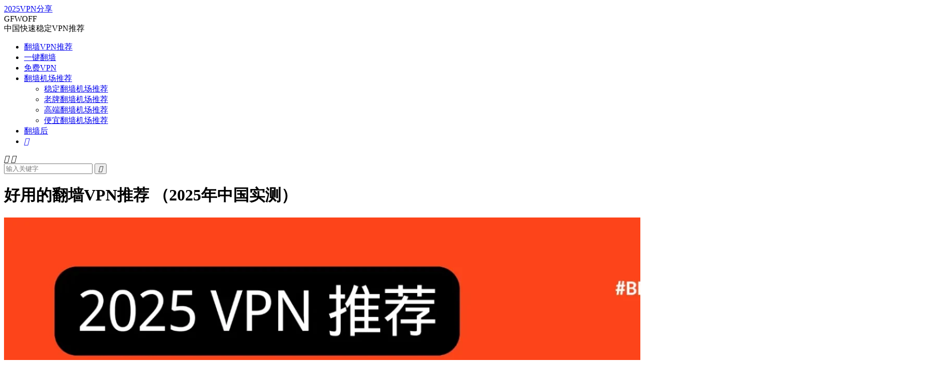

--- FILE ---
content_type: text/html;charset=UTF-8
request_url: https://readmores.com/just-cause-4-a-new-and-exciting-action-game/
body_size: 12647
content:
<!DOCTYPE HTML>
<html lang="zh-CN" >
<head>
<meta charset="UTF-8"><link data-optimized="2" rel="stylesheet" href="https://gfwoff.org/wp-content/litespeed/css/f8108e4f551920032eff5769179f8335.css?ver=540f1" />
<meta http-equiv="X-UA-Compatible" content="IE=edge">
<meta name="viewport" content="width=device-width, initial-scale=1.0, user-scalable=0, minimum-scale=1.0, maximum-scale=1.0">
<meta name="apple-mobile-web-app-title" content="2025 VPN">
<meta http-equiv="Cache-Control" content="no-siteapp">
<title>2025年中国能用的国外VPN推荐 - 2025VPN</title>
<meta name='robots' content='max-image-preview:large' />
	
	<link rel='dns-prefetch' href='//www.googletagmanager.com' />





<script type="text/javascript" src="https://gfwoff.org/wp-content/themes/dux%208.6/assets/js/libs/jquery.min.js?ver=8.6" id="jquery-js"></script>

<!-- Google tag (gtag.js) snippet added by Site Kit -->

<!-- Site Kit 添加的 Google Analytics 代码段 -->
<script type="text/javascript" src="https://www.googletagmanager.com/gtag/js?id=GT-WR4WXBB" id="google_gtagjs-js" async></script>
<script type="text/javascript" id="google_gtagjs-js-after">
/* <![CDATA[ */
window.dataLayer = window.dataLayer || [];function gtag(){dataLayer.push(arguments);}
gtag("set","linker",{"domains":["gfwoff.org"]});
gtag("js", new Date());
gtag("set", "developer_id.dZTNiMT", true);
gtag("config", "GT-WR4WXBB", {"googlesitekit_post_type":"page"});
/* ]]> */
</script>

<!-- End Google tag (gtag.js) snippet added by Site Kit -->
<link rel="https://api.w.org/" href="https://gfwoff.org/wp-json/" /><link rel="alternate" title="JSON" type="application/json" href="https://gfwoff.org/wp-json/wp/v2/pages/9" /><link rel="canonical" href="https://gfwoff.org/" />
<link rel="alternate" title="oEmbed (JSON)" type="application/json+oembed" href="https://gfwoff.org/wp-json/oembed/1.0/embed?url=https%3A%2F%2Fgfwoff.org%2F" />
<link rel="alternate" title="oEmbed (XML)" type="text/xml+oembed" href="https://gfwoff.org/wp-json/oembed/1.0/embed?url=https%3A%2F%2Fgfwoff.org%2F&#038;format=xml" />
<meta name="generator" content="Site Kit by Google 1.148.0" /><meta name="keywords" content="vpn推荐,vpn中国,vpn下载,VPN 2025,翻墙软件">
<meta name="description" content="2025VPN立足中国大陆，详细评测了2025年国内还能用的VPN，根据速度、安全和稳定性推荐。安卓、iOS、Windows电脑和macOS电脑都可使用，你可以阅读 GFWOFF 的详细评测，下载VPN，前往VPN官网，了解更多。">
<meta property="og:type" content="acticle">
<meta property="og:site_name" content="2025 VPN">
<meta property="og:title" content="好用的翻墙VPN推荐 （2025年中国实测）">
<meta property="og:description" content="2025 年中国国内能用的VPN越来越少，好用的VPN更是如此，2025VPN.NET立足中国大陆，在中国国内各个地区不同网络环境下测试国外VPN，并基于测试结果推荐好用的翻墙（科学上网）VPN。欢迎将本站加入您的收藏夹，方便发掘更多好用的...">
<meta property="og:url" content="https://gfwoff.org/">
<meta property="og:image" content="https://gfwoff.org/wp-content/uploads/2024/12/2025-VPN推荐.webp">
<!-- 没有可用于此网址的 AMPHTML 版本。 --><link rel="icon" href="https://gfwoff.org/wp-content/uploads/2024/12/GFWOFF-logo-150x150.webp" sizes="32x32" />
<link rel="icon" href="https://gfwoff.org/wp-content/uploads/2024/12/GFWOFF-logo-300x300.webp" sizes="192x192" />
<link rel="apple-touch-icon" href="https://gfwoff.org/wp-content/uploads/2024/12/GFWOFF-logo-300x300.webp" />
<meta name="msapplication-TileImage" content="https://gfwoff.org/wp-content/uploads/2024/12/GFWOFF-logo-300x300.webp" />
<link rel="shortcut icon" href="https://gfwoff.org/favicon.ico">
</head>
<body class="home page-template page-template-pages page-template-no-sidebar page-template-pagesno-sidebar-php page page-id-9 m-excerpt-cat m-excerpt-desc site-layout-2 text-justify-on m-sidebar is-phone">
<header class="header">
	<div class="container">
		<div class="logo logo-text"><a href="https://gfwoff.org" title="2025VPN | 中国国内最好用翻墙VPN推荐">2025VPN分享</a></div>		<div class="brand">GFWOFF<br>中国快速稳定VPN推荐</div>		<ul class="site-nav site-navbar">
			<li class="current-menu-item"><a href="https://gfwoff.org/" aria-current="page">翻墙VPN推荐</a></li>
<li><a href="https://gfwoff.org/one-click-vpn/">一键翻墙</a></li>
<li><a href="https://gfwoff.org/free-vpn/">免费VPN</a></li>
<li class="menu-item-has-children"><a href="https://gfwoff.org/ss-v2ray-trojan-providers/">翻墙机场推荐</a>
<ul class="sub-menu">
	<li><a href="https://gfwoff.org/stable-proxy-nodes-faster-than-vpn/">稳定翻墙机场推荐</a></li>
	<li><a href="https://gfwoff.org/famous-proxy-providers/">老牌翻墙机场推荐</a></li>
	<li><a href="https://gfwoff.org/high-end-proxy-providers/">高端翻墙机场推荐</a></li>
	<li><a href="https://gfwoff.org/cheap-proxy-providers/">便宜翻墙机场推荐</a></li>
</ul>
</li>
<li><a href="https://gfwoff.org/fanqiang-hou/">翻墙后</a></li>
							<li class="navto-search"><a href="javascript:;" class="search-show"><i class="tbfa">&#xe611;</i></a></li>
								</ul>
					<div class="topbar">
				<ul class="site-nav topmenu">
														</ul>
							</div>
					</div>
</header>
	<div class="m-icon-nav">
		<i class="tbfa">&#xe612;</i>
		<i class="tbfa">&#xe606;</i>
	</div>
<div class="site-search">
	<div class="container">
		<form method="get" class="site-search-form" action="https://gfwoff.org/">
    <input class="search-input" name="s" type="text" placeholder="输入关键字" value="" required="required">
    <button class="search-btn" type="submit"><i class="tbfa">&#xe611;</i></button>
</form>	</div>
</div>
<div class="container">
	<div class="pagecontent">
					<header class="article-header">
				<h1 class="article-title">好用的翻墙VPN推荐 （2025年中国实测）</h1>
			</header>
			<article class="article-content">
				<p><img fetchpriority="high" decoding="async" class="aligncenter wp-image-7061 size-full" title="2025 VPN推荐 GFWOFF" src="https://gfwoff.org/wp-content/uploads/2024/12/2025-VPN推荐.webp" alt="2025 VPN推荐 GFWOFF" width="1600" height="1131" srcset="https://gfwoff.org/wp-content/uploads/2024/12/2025-VPN推荐.webp 1600w, https://gfwoff.org/wp-content/uploads/2024/12/2025-VPN推荐-300x212.webp 300w, https://gfwoff.org/wp-content/uploads/2024/12/2025-VPN推荐-1024x724.webp 1024w, https://gfwoff.org/wp-content/uploads/2024/12/2025-VPN推荐-768x543.webp 768w, https://gfwoff.org/wp-content/uploads/2024/12/2025-VPN推荐-1536x1086.webp 1536w" sizes="(max-width: 1600px) 100vw, 1600px" /></p>
<p>2025 年中国国内能用的VPN越来越少，好用的VPN更是如此，2025VPN.NET立足中国大陆，在中国国内各个地区不同网络环境下测试国外VPN，并基于测试结果推荐好用的翻墙（科学上网）VPN。欢迎将本站加入您的收藏夹，方便发掘更多好用的翻墙工具。</p>
<p><strong>为什么不推荐常见的ExpressVPN这些呢？</strong>目前国内网络环境愈发严峻，传统VPN协议无法突破防火长城封锁，ExpressVPN、VyprVPN、NordVPN、PureVPN 这些在国内都是无法正常使用的状态，即便能用，也仅有几台VPN服务器可以选择，而他们的售价都十分高昂，完全没有性价比，所以并不推荐。你也许看到过不少网站推荐 ExpressVPN，但： <a href="https://gfwoff.org/dont-use-expressvpn-in-china/" target="_blank" rel="noopener">为什么2025年不建议使用 ExpressVPN？</a></p>
<p><strong>为什么不推荐免费VPN呢？</strong>免费VPN之所以免费，要么是靠广告收入，要么是靠出卖用户的隐私。使用免费VPN的风险还不止于此，国内用户如果不慎使用到免费的钓鱼VPN，还可能面临「喝茶」的风险。特别是针对外贸或学习需要，千万记得使用付费的VPN，最好是注册地位于海外的VPN。</p>
<p>以下推荐的VPN都是有一定知名度的，技术成熟，而且专注中国市场，拥有中国大陆优化线路，不管是学习还是外贸工作，都可以稳定的翻墙，满足日常需求。使用方式十分简单，注册后购买订阅套餐，导入对应系统下的软件（<a href="https://gfwoff.org/vpn-clients-download/">Clash 或 Shadowrocket</a>）中开启即用，网站都有详细使用文档，用户可参照文档一步一步进行操作。这一类VPN统称为机场VPN或翻墙机场，了解：<a href="https://clashforios.com/which-one-is-safety-nodes-and-vpn/">什么是机场？机场和VPN有什么区别？</a></p>
<p>推荐订阅 GFWOFF 电报频道，获取机场最新地址及更多资讯：<a href="https://t.me/gfwoff" target="_blank" rel="noopener">梯子| VPN | 机场 | 翻墙 | TG</a></p>
<h2>#No.1 WgetCloud 全球加速<span style="color: #0000ff;" data-darkreader-inline-color="">【<a style="color: #0000ff;" href="https://gfwoff.org/gacloud" target="_blank" rel="noopener noreferrer" data-darkreader-inline-color="">官方网站</a>】</span></h2>
<p><img decoding="async" class="aligncenter size-full wp-image-3965" src="https://gfwoff.org/wp-content/uploads/2022/11/image-2022-11-12T012123.363.webp" alt="wgetcloud 机场官网" width="1847" height="939" srcset="https://gfwoff.org/wp-content/uploads/2022/11/image-2022-11-12T012123.363.webp 1847w, https://gfwoff.org/wp-content/uploads/2022/11/image-2022-11-12T012123.363-300x153.webp 300w, https://gfwoff.org/wp-content/uploads/2022/11/image-2022-11-12T012123.363-1024x521.webp 1024w, https://gfwoff.org/wp-content/uploads/2022/11/image-2022-11-12T012123.363-768x390.webp 768w, https://gfwoff.org/wp-content/uploads/2022/11/image-2022-11-12T012123.363-1536x781.webp 1536w" sizes="(max-width: 1847px) 100vw, 1847px" /></p>
<p>WgetCloud (原 GaCloud） 全球加速是2021年快速崛起的翻墙加速器提供商。采用优质翻墙线路，国内BGP机房接入，专线出境，有效避免国际线路拥堵造成的不良翻墙体验。WgetCloud 全球加速只提供翻墙节点，翻墙软件由第三方开发，也就是我们俗称的翻墙机场。WgetCloud 通过独立机房和分组策略以及技术优化最大程度来保证翻墙稳定性，实际体验也能够感受到和其他翻墙服务不同。如果你已经厌倦了一键翻墙VPN，建议使用目前最流行的翻墙方式。</p>
<div class="su-button-center"><a href="https://gfwoff.org/gacloud" class="su-button su-button-style-flat" style="color:#FFFFFF;background-color:#2d9aef;border-color:#247cc0;border-radius:56px" target="_blank" rel="nofollow"><span style="color:#FFFFFF;padding:8px 26px;font-size:20px;line-height:30px;border-color:#6cb9f4;border-radius:56px;text-shadow:none"><i class="sui sui-paper-plane" style="font-size:20px;color:#FFFFFF"></i> WgetCloud 官网</span></a></div>
<h4>2025 中国国内最佳VPN之一，WgetCloud 全球加速，为学习和外贸工作助力，稳定VPN首选，新用户注册8折优惠！</h4>
<p>注册地：香港</p>
<p>平台支持：Android, iOS (iPhone, iPad)、Windows、macOS 和Linux。</p>
<p>协议：Shadowsocks、SSR、V2ray、Trojan</p>
<p>价格：1年：￥588; 3个月：￥177；1个月￥49 【<a href="https://gfwoff.org/how-to-use-gacloud-shadowsocks/">年付流量翻倍</a>】</p>
<p>中国国内可用性：高，国内BGP优化线路。</p>
<p>解锁支持：Netflix、Disney+、TikTok、ChatGPT。【<a href="https://gfwoff.org/gacloud">新用户注册可领取 Netflix 会员账号</a>】</p>
<p>服务器：香港、日本、台湾、新加坡、美国、韩国、英国、俄罗斯、加拿大、 印度、土耳其、泰国等59个VPN节点。</p>
<p>付款方式：支持支付宝。</p>
<div class="su-button-center"><a href="https://gfwoff.org/gacloud" class="su-button su-button-style-flat" style="color:#FFFFFF;background-color:#2d9aef;border-color:#247cc0;border-radius:56px" target="_blank" rel="nofollow"><span style="color:#FFFFFF;padding:8px 26px;font-size:20px;line-height:30px;border-color:#6cb9f4;border-radius:56px;text-shadow:none"><i class="sui sui-paper-plane" style="font-size:20px;color:#FFFFFF"></i> WgetCloud 官网</span></a></div>
<p>&nbsp;</p>
<p>了解更多：<a href="https://gfwoff.org/how-about-gacloud-vpn/">WgetCloud 全球加速评测</a> | <a href="https://gfwoff.org/how-to-use-gacloud-shadowsocks/">WgetCloud 全球加速使用方法</a></p>
<h2>#No.2 悠兔机场 VPN<span style="color: #0000ff;" data-darkreader-inline-color="">【<a style="color: #0000ff;" href="https://gfwoff.org/youtushop" target="_blank" rel="noopener noreferrer" data-darkreader-inline-color="">官方网站</a>】</span></h2>
<p><img decoding="async" class="aligncenter wp-image-4770 size-full" title="悠兔机场 官网" src="https://gfwoff.org/wp-content/uploads/2023/09/悠兔机场youtushop.webp" alt="悠兔机场 官网" width="800" height="450" srcset="https://gfwoff.org/wp-content/uploads/2023/09/悠兔机场youtushop.webp 800w, https://gfwoff.org/wp-content/uploads/2023/09/悠兔机场youtushop-300x169.webp 300w, https://gfwoff.org/wp-content/uploads/2023/09/悠兔机场youtushop-768x432.webp 768w" sizes="(max-width: 800px) 100vw, 800px" /></p>
<p>悠兔机场创立于 2022 年 8 月，佛系中转机场，Shadowsocks 协议节点，国内有多个入口并做了负载，算是中转隧道机场中体验不错的存在。悠兔机场注册可免费试用，新用户还可使用8折优惠券：888</p>
<div class="su-button-center"><a href="https://gfwoff.org/youtushop" class="su-button su-button-style-flat" style="color:#FFFFFF;background-color:#2d9aef;border-color:#247cc0;border-radius:50px" target="_blank" rel="nofollow"><span style="color:#FFFFFF;padding:8px 24px;font-size:18px;line-height:27px;border-color:#6cb9f4;border-radius:50px;text-shadow:none"><i class="sui sui-paper-plane" style="font-size:18px;color:#FFFFFF"></i> 悠兔机场官网</span></a></div>
<h4>悠兔机场 VPN 速度和稳定性表现都十分卓越，专线加速无惧特殊时刻。</h4>
<p>注册地：海外</p>
<p>平台支持：Mac, Windows, Android, iOS (iPhone, iPad, &amp; iPod Touch), Linux等。</p>
<p>协议：Shadowsocks</p>
<p>价格：最低 ￥20/月；可购买流量包套餐【<a href="https://gfwoff.org/youtushop" target="_blank" rel="noopener">完整套餐</a>】</p>
<p>中国国内可用性：高。IEPL内网专线</p>
<p>解锁支持：Netflix、Disney+、TikTok、ChatGPT。</p>
<p>服务器：香港、日本、台湾、新加坡、美国、韩国、英国、加拿大 VPN节点。</p>
<p>付款方式：支持支付宝、微信和 USDT 加密货币。</p>
<div class="su-button-center"><a href="https://gfwoff.org/youtushop" class="su-button su-button-style-flat" style="color:#FFFFFF;background-color:#2d9aef;border-color:#247cc0;border-radius:50px" target="_blank" rel="nofollow"><span style="color:#FFFFFF;padding:8px 24px;font-size:18px;line-height:27px;border-color:#6cb9f4;border-radius:50px;text-shadow:none"><i class="sui sui-paper-plane" style="font-size:18px;color:#FFFFFF"></i> 悠兔机场官网</span></a></div>
<p>&nbsp;</p>
<p>了解更多：悠兔机场评测 | <a href="https://gfwoff.org/how-to-use-youtu-shop-vpn/">如何使用悠兔机场？</a></p>
<h2>#No.3 飞机云 VPN<span style="color: #0000ff;" data-darkreader-inline-color="">【<a style="color: #0000ff;" href="https://gfwoff.org/feijicloud" target="_blank" rel="noopener noreferrer" data-darkreader-inline-color="">官方网站</a>】</span></h2>
<p><img loading="lazy" decoding="async" class="aligncenter wp-image-4771 size-full" title="飞机云机场 官网" src="https://gfwoff.org/wp-content/uploads/2023/09/飞机云机场-1.webp" alt="飞机云机场 官网" width="800" height="450" srcset="https://gfwoff.org/wp-content/uploads/2023/09/飞机云机场-1.webp 800w, https://gfwoff.org/wp-content/uploads/2023/09/飞机云机场-1-300x169.webp 300w, https://gfwoff.org/wp-content/uploads/2023/09/飞机云机场-1-768x432.webp 768w" sizes="auto, (max-width: 800px) 100vw, 800px" /></p>
<p>飞机云是一家大型机场桔子云的分站，创立于 2023 年，线路和主站一样，性价比更高。飞机云 采用Shadowsocks、V2ray 协议节点，有中转隧道和 IPLC 专线。机场提供包含小火箭的苹果账号和 Netflix 账号购买渠道。</p>
<div class="su-button-center"><a href="https://gfwoff.org/feijicloud" class="su-button su-button-style-flat" style="color:#FFFFFF;background-color:#2d9aef;border-color:#247cc0;border-radius:56px" target="_blank" rel="nofollow"><span style="color:#FFFFFF;padding:8px 26px;font-size:20px;line-height:30px;border-color:#6cb9f4;border-radius:56px;text-shadow:none"><i class="sui sui-paper-plane" style="font-size:20px;color:#FFFFFF"></i> 飞机云官网</span></a></div>
<h4>2025 中国最推荐VPN之一，飞机云机场，助力外贸工作和学习。高速稳定翻墙梯子！</h4>
<p>注册地：海外</p>
<p>平台支持：Android, iOS (iPhone, iPad)、Windows、macOS 和Linux。</p>
<p>协议：ShadowsocksR、Vmess</p>
<p>价格：￥9.9/月；￥15.9/月 【<a href="https://gfwoff.org/feijicloud">查看全部套餐</a>】</p>
<p>中国国内可用性：高，IPLC专线网络。</p>
<p>解锁支持：Netflix、Disney+、TikTok、ChatGPT。</p>
<p>服务器：香港、日本、台湾、新加坡、美国 VPN节点。</p>
<p>付款方式：支持支付宝和 微信。</p>
<div class="su-button-center"><a href="https://gfwoff.org/feijicloud" class="su-button su-button-style-flat" style="color:#FFFFFF;background-color:#2d9aef;border-color:#247cc0;border-radius:56px" target="_blank" rel="nofollow"><span style="color:#FFFFFF;padding:8px 26px;font-size:20px;line-height:30px;border-color:#6cb9f4;border-radius:56px;text-shadow:none"><i class="sui sui-paper-plane" style="font-size:20px;color:#FFFFFF"></i> 飞机云官网</span></a></div>
<p>&nbsp;</p>
<p>了解更多：飞机云机场VPN评测 | <a href="https://gfwoff.org/how-to-use-feiji-cloud-vpn/">飞机云机场VPN使用方法</a></p>
<h2>#No.4 精灵学院 VPN<span style="color: #0000ff;" data-darkreader-inline-color="">【<a style="color: #0000ff;" href="https://gfwoff.org/riolu" target="_blank" rel="noopener noreferrer" data-darkreader-inline-color="">官方网站</a>】</span></h2>
<p><a href="https://gfwoff.org/riolu" target="_blank" rel="noopener"><img loading="lazy" decoding="async" class="aligncenter wp-image-5196 size-full" title="精灵学院VPN" src="https://gfwoff.org/wp-content/uploads/2024/01/Riolu-精灵学院机场官网-3.webp" alt="Riolu 精灵学院机场官网" width="1600" height="733" srcset="https://gfwoff.org/wp-content/uploads/2024/01/Riolu-精灵学院机场官网-3.webp 1600w, https://gfwoff.org/wp-content/uploads/2024/01/Riolu-精灵学院机场官网-3-300x137.webp 300w, https://gfwoff.org/wp-content/uploads/2024/01/Riolu-精灵学院机场官网-3-1024x469.webp 1024w, https://gfwoff.org/wp-content/uploads/2024/01/Riolu-精灵学院机场官网-3-768x352.webp 768w, https://gfwoff.org/wp-content/uploads/2024/01/Riolu-精灵学院机场官网-3-1536x704.webp 1536w" sizes="auto, (max-width: 1600px) 100vw, 1600px" /></a></p>
<p>Riolu 443 精灵学院机场是一家性价比十足的小众机场 VPN 服务商，支持 Shadowsocks、Shadowsocks-2022、Vlees+Reality、Hysteria 和 TUIC v5 多种协议，公网隧道中转网络和直连节点，对 Netflix、Disney+ 流媒体解锁服务也还不错。另外，Riolu 机场有定制的 Emby 服务器和 ChatGPT 镜像站，有帕鲁服务器，同时注册即可免费试用，季度套餐及以上用户可用 95 折优惠码：New2024</p>
<div class="su-button-center"><a href="https://gfwoff.org/riolu" class="su-button su-button-style-flat" style="color:#FFFFFF;background-color:#2d9aef;border-color:#247cc0;border-radius:56px" target="_blank" rel="nofollow"><span style="color:#FFFFFF;padding:8px 26px;font-size:20px;line-height:30px;border-color:#6cb9f4;border-radius:56px;text-shadow:none"><i class="sui sui-paper-plane" style="font-size:20px;color:#FFFFFF"></i> 精灵学院官网</span></a></div>
<h4>2025 年性价比 VPN 之选，精灵学院 VPN提供海量 SSR/V2ray/HY2 机场节点，优惠活动进行中。</h4>
<p>注册地：未披露</p>
<p>平台支持：Mac, Windows, Android, iOS (iPhone, iPad, &amp; iPod Touch), Linux等。</p>
<p>协议：Shadowsocks、Shadowsocks-2022、Vlees+Reality、Hysteria 和 TUIC v5</p>
<p>价格：￥6/月；￥12/月；￥24月</p>
<p>中国国内可用性：高。国内优化线路</p>
<p>解锁支持：Netflix、Disney+、TikTok、ChatGPT。</p>
<p>服务器：香港、日本、台湾、新加坡、美国 等 VPN节点。</p>
<p>付款方式：支持支付宝。</p>
<div class="su-button-center"><a href="https://gfwoff.org/riolu" class="su-button su-button-style-flat" style="color:#FFFFFF;background-color:#2d9aef;border-color:#247cc0;border-radius:56px" target="_blank" rel="nofollow"><span style="color:#FFFFFF;padding:8px 26px;font-size:20px;line-height:30px;border-color:#6cb9f4;border-radius:56px;text-shadow:none"><i class="sui sui-paper-plane" style="font-size:20px;color:#FFFFFF"></i> 精灵学院官网</span></a></div>
<p>&nbsp;</p>
<p>了解更多：<a href="https://gfwoff.org/how-to-use-riolu-vpn/">精灵学院 评测 | 如何使用精灵学院机场？</a></p>
<h2>#No.5 速云梯VPN<span style="color: #0000ff;" data-darkreader-inline-color="">【<a style="color: #0000ff;" href="https://gfwoff.org/suyunti" target="_blank" rel="noopener noreferrer" data-darkreader-inline-color="">官方网站</a>】</span></h2>
<p><a href="https://gfwoff.org/suyunti"><img loading="lazy" decoding="async" class="alignnone" title="速云梯SSR 、V2ray 机场" src="https://gfwoff.org/wp-content/uploads/2022/08/%E9%80%9F%E4%BA%91%E6%A2%AF%E6%9C%BA%E5%9C%BA.png" alt="速云梯机场 SSR / V2ray 机场" width="800" height="450" /></a></p>
<p>速云梯是一家专业的翻墙机场VPN服务商，提供SSR和V2ray翻墙协议节点，国内中转和IPLC内网专线。IPLC专线不经过 GFW，即便是敏感时期，稳定性也有保证，不担心被封锁。速云梯节点数量非常多，具体可查看评测获取详细情况。官方没有定制的「一键VPN翻墙客户端」，需要搭配 Clash（Windows、macOS 和 安卓）、Shadowrocket （iOS 和 iPadOS）。</p>
<div class="su-button-center"><a href="https://gfwoff.org/suyunti" class="su-button su-button-style-flat" style="color:#FFFFFF;background-color:#2d9aef;border-color:#247cc0;border-radius:56px" target="_blank" rel="nofollow"><span style="color:#FFFFFF;padding:8px 26px;font-size:20px;line-height:30px;border-color:#6cb9f4;border-radius:56px;text-shadow:none"><i class="sui sui-paper-plane" style="font-size:20px;color:#FFFFFF"></i> 速云梯官网</span></a></div>
<h4>2025 中国最推荐性价比VPN之一，速云梯机场可提供 iOS 小火箭账号。</h4>
<p>注册地：海外</p>
<p>平台支持：Mac, Windows, Android, iOS (iPhone, iPad, &amp; iPod Touch), Linux等。</p>
<p>协议：Vmess 和 ShadowsocksR</p>
<p>价格：￥11.9/月；￥17.9/月；￥27.9/月</p>
<p>中国国内可用性：高。国内优化线路和IPLC专线</p>
<p>解锁支持：Netflix、Disney+、TikTok、ChatGPT。</p>
<p>服务器：香港、日本、台湾、新加坡、美国 VPN节点。</p>
<p>付款方式：支持支付宝。</p>
<div class="su-button-center"><a href="https://gfwoff.org/suyunti" class="su-button su-button-style-flat" style="color:#FFFFFF;background-color:#2d9aef;border-color:#247cc0;border-radius:56px" target="_blank" rel="nofollow"><span style="color:#FFFFFF;padding:8px 26px;font-size:20px;line-height:30px;border-color:#6cb9f4;border-radius:56px;text-shadow:none"><i class="sui sui-paper-plane" style="font-size:20px;color:#FFFFFF"></i> 速云梯官网</span></a></div>
<p>&nbsp;</p>
<p>了解更多：<a href="https://gfwoff.org/how-to-use-suyunti-vpn/">速云梯 评测 | 如何使用速云梯翻墙？</a></p>
<h2>#No.6 CyberGuard VPN<span style="color: #0000ff;" data-darkreader-inline-color="">【<a style="color: #0000ff;" href="https://gfwoff.org/cyberguard" target="_blank" rel="noopener noreferrer" data-darkreader-inline-color="">官方网站</a>】</span></h2>
<p><img loading="lazy" decoding="async" class="aligncenter size-full wp-image-5239" src="https://gfwoff.org/wp-content/uploads/2024/01/CyberGuard-机场-VPN.webp" alt="CyberGuard 机场 VPN" width="1600" height="900" srcset="https://gfwoff.org/wp-content/uploads/2024/01/CyberGuard-机场-VPN.webp 1600w, https://gfwoff.org/wp-content/uploads/2024/01/CyberGuard-机场-VPN-300x169.webp 300w, https://gfwoff.org/wp-content/uploads/2024/01/CyberGuard-机场-VPN-1024x576.webp 1024w, https://gfwoff.org/wp-content/uploads/2024/01/CyberGuard-机场-VPN-768x432.webp 768w, https://gfwoff.org/wp-content/uploads/2024/01/CyberGuard-机场-VPN-1536x864.webp 1536w" sizes="auto, (max-width: 1600px) 100vw, 1600px" /></p>
<p>&nbsp;</p>
<p>CyberGuard VPN也叫 CG 加速器、Cyber Guard 机场，团队主要人员位于海外，Shadowsocks 协议，线路有 IEPL 专线和 AnyCast 网络，对流媒体和 OpenAI 都提供解锁支持。CyberGuard 机场1元开启试用，有 3G 的试用流量。此外，CyberGuard 机场也提供不限时长的按量付费流量包套餐。</p>
<div class="su-button-center"><a href="https://gfwoff.org/cyberguard" class="su-button su-button-style-flat" style="color:#FFFFFF;background-color:#2d9aef;border-color:#247cc0;border-radius:56px" target="_blank" rel="nofollow"><span style="color:#FFFFFF;padding:8px 26px;font-size:20px;line-height:30px;border-color:#6cb9f4;border-radius:56px;text-shadow:none"><i class="sui sui-paper-plane" style="font-size:20px;color:#FFFFFF"></i> CyberGuard 官网</span></a></div>
<h4>2025 年中国国内最佳翻墙加速器服务商之一，CyberGuard VPN 值得推荐。</h4>
<p>注册地：未披露</p>
<p>平台支持：Windows, Mac, Android, iOS, Linux, 以及路由器</p>
<p>协议：Shadowsocks</p>
<p>价格：1年：￥271；3个月：471；1个月：￥42</p>
<p>中国国内可用性：高；优化线路和IPLC&amp;IEPL 专线。</p>
<p>解锁支持：Netflix、Disney+、TikTok、ChatGPT。</p>
<p>服务器：香港、日本、台湾、美国等。</p>
<p>付款方式：支持支付宝。</p>
<p>&nbsp;</p>
<div class="su-button-center"><a href="https://gfwoff.org/cyberguard" class="su-button su-button-style-flat" style="color:#FFFFFF;background-color:#2d9aef;border-color:#247cc0;border-radius:56px" target="_blank" rel="nofollow"><span style="color:#FFFFFF;padding:8px 26px;font-size:20px;line-height:30px;border-color:#6cb9f4;border-radius:56px;text-shadow:none"><i class="sui sui-paper-plane" style="font-size:20px;color:#FFFFFF"></i> CyberGuard 官网</span></a></div>
<h2>#No.7 SSRDOG VPN<span style="color: #0000ff;" data-darkreader-inline-color="">【<a style="color: #0000ff;" href="https://gfwoff.org/ssrdog" target="_blank" rel="noopener noreferrer" data-darkreader-inline-color="">官方网站</a>】</span></h2>
<p><img loading="lazy" decoding="async" class="aligncenter size-full wp-image-4075" src="https://gfwoff.org/wp-content/uploads/2023/01/ssrDOG-机场官网.png" alt="ssrDOG 机场官网" width="800" height="450" srcset="https://gfwoff.org/wp-content/uploads/2023/01/ssrDOG-机场官网.png 800w, https://gfwoff.org/wp-content/uploads/2023/01/ssrDOG-机场官网-300x169.png 300w, https://gfwoff.org/wp-content/uploads/2023/01/ssrDOG-机场官网-768x432.png 768w" sizes="auto, (max-width: 800px) 100vw, 800px" /></p>
<p>SSRDOG 机场提供精品专线加速服务，常用地区 V2ray 高速节点。SSRDOG 注册可免费试用12小时，同时有不限时长按量付费套餐提供，目前正值促销活动期间，输入优惠码可享受9折优惠。SSRDOG 也有定制的一键翻墙客户端，支持 Windows、Mac 和 Android 系统，iOS 系统用户需要单独购买 Shadowrocket 或 Stash 搭配翻墙。</p>
<div class="su-button-center"><a href="https://gfwoff.org/ssrdog" class="su-button su-button-style-flat" style="color:#FFFFFF;background-color:#2d9aef;border-color:#247cc0;border-radius:50px" target="_blank" rel="nofollow"><span style="color:#FFFFFF;padding:8px 24px;font-size:18px;line-height:27px;border-color:#6cb9f4;border-radius:50px;text-shadow:none"><i class="sui sui-paper-plane" style="font-size:18px;color:#FFFFFF"></i> SSRDOG 官网</span></a></div>
<h4>SSRDOG VPN 速度和稳定性表现都十分卓越，专线加速无惧特殊时刻。</h4>
<p>注册地：新加坡</p>
<p>平台支持：Mac, Windows, Android, iOS (iPhone, iPad, &amp; iPod Touch), Linux等。</p>
<p>协议：Vmess</p>
<p>价格：最低 ￥18/月；可购买流量包套餐【<a href="https://gfwoff.org/ssrdog" target="_blank" rel="noopener">完整套餐</a>】</p>
<p>中国国内可用性：高。IEPL内网专线</p>
<p>解锁支持：Netflix、Disney+、TikTok、ChatGPT。</p>
<p>服务器：香港、日本、台湾、新加坡、美国、韩国、英国、加拿大 VPN节点。</p>
<p>付款方式：支持支付宝、微信和 USDT 加密货币。</p>
<div class="su-button-center"><a href="https://gfwoff.org/ssrdog" class="su-button su-button-style-flat" style="color:#FFFFFF;background-color:#2d9aef;border-color:#247cc0;border-radius:50px" target="_blank" rel="nofollow"><span style="color:#FFFFFF;padding:8px 24px;font-size:18px;line-height:27px;border-color:#6cb9f4;border-radius:50px;text-shadow:none"><i class="sui sui-paper-plane" style="font-size:18px;color:#FFFFFF"></i> SSRDOG 官网</span></a></div>
<p>&nbsp;</p>
<p>了解更多：<a href="https://gfwoff.org/ssrdog">SSRDOG 评测</a> | <a href="https://gfwoff.org/how-to-use-ssrdog-vpn/">如何使用 SSRDOG 翻墙？</a></p>
<h2>#No.8 小鸡快跑<span style="color: #0000ff;" data-darkreader-inline-color="">【<a style="color: #0000ff;" href="https://gfwoff.org/xiaojikuaipao" target="_blank" rel="noopener noreferrer" data-darkreader-inline-color="">官方网站</a>】</span></h2>
<p><img loading="lazy" decoding="async" class="aligncenter wp-image-5711 size-full" title="小鸡快跑机场 Chicken run" src="https://gfwoff.org/wp-content/uploads/2024/04/小鸡快跑机场-Chicken-run.webp" alt="小鸡快跑机场 Chicken run" width="1600" height="900" srcset="https://gfwoff.org/wp-content/uploads/2024/04/小鸡快跑机场-Chicken-run.webp 1600w, https://gfwoff.org/wp-content/uploads/2024/04/小鸡快跑机场-Chicken-run-300x169.webp 300w, https://gfwoff.org/wp-content/uploads/2024/04/小鸡快跑机场-Chicken-run-1024x576.webp 1024w, https://gfwoff.org/wp-content/uploads/2024/04/小鸡快跑机场-Chicken-run-768x432.webp 768w, https://gfwoff.org/wp-content/uploads/2024/04/小鸡快跑机场-Chicken-run-1536x864.webp 1536w" sizes="auto, (max-width: 1600px) 100vw, 1600px" /></p>
<p>小鸡快跑是一家成立于2024年的机场，由海外专业团队运营，主要提供大陆优化翻墙节点，Trojan 翻墙协议，全节点 IPLC 专线网络，可保晚高峰稳定不卡顿。小鸡快跑机场官方承诺节点解锁 Netflix、Disney+ 和 HBO 流媒体。此外，有针对自媒体、外贸、独立站、Shopify 的定制方案提供。小鸡快跑需要搭配 Clash（Windows、macOS 和 安卓）、Shadowrocket （iOS 和 iPadOS）使用。</p>
<div class="su-button-center"><a href="https://gfwoff.org/xiaojikuaipao" class="su-button su-button-style-flat" style="color:#FFFFFF;background-color:#2d9aef;border-color:#247cc0;border-radius:56px" target="_blank" rel="nofollow"><span style="color:#FFFFFF;padding:8px 26px;font-size:20px;line-height:30px;border-color:#6cb9f4;border-radius:56px;text-shadow:none"><i class="sui sui-paper-plane" style="font-size:20px;color:#FFFFFF"></i> 小鸡快跑 VPN</span></a></div>
<h4>小鸡快跑机场加速器节点采用专线加速，稳定可靠，值得推荐 ！翻墙体验极佳。</h4>
<p>注册地：海外</p>
<p>平台支持：Mac, Windows, Android, iOS (iPhone, iPad, &amp; iPod Touch), Linux等。</p>
<p>协议：Trojan</p>
<p>价格：￥15/月；￥30/月</p>
<p>中国国内可用性：高。</p>
<p>解锁支持：Netflix、Disney+、TikTok、ChatGPT。</p>
<p>服务器：香港、日本、台湾、新加坡、美国 VPN节点。</p>
<p>付款方式：支持支付宝。</p>
<div class="su-button-center"><a href="https://gfwoff.org/xiaojikuaipao" class="su-button su-button-style-flat" style="color:#FFFFFF;background-color:#2d9aef;border-color:#247cc0;border-radius:56px" target="_blank" rel="nofollow"><span style="color:#FFFFFF;padding:8px 26px;font-size:20px;line-height:30px;border-color:#6cb9f4;border-radius:56px;text-shadow:none"><i class="sui sui-paper-plane" style="font-size:20px;color:#FFFFFF"></i> 小鸡快跑 VPN</span></a></div>
<p>&nbsp;</p>
<p>了解更多 ：小鸡快跑 VPN 评测 ｜ <a href="https://gfwoff.org/how-to-use-xiaojikuaipao-vpn/">如何使用 小鸡快跑 翻墙？</a></p>
<h2>#No.9 疾风云机场 VPN<span style="color: #0000ff;" data-darkreader-inline-color="">【<a style="color: #0000ff;" href="https://gfwoff.org/jifeng" target="_blank" rel="noopener noreferrer" data-darkreader-inline-color="">官方网站</a>】</span></h2>
<p><img loading="lazy" decoding="async" class="aligncenter wp-image-5664 size-full" title="疾风云机场VPN官网" src="https://gfwoff.org/wp-content/uploads/2024/03/疾风云机场官网-gfwoff-1.webp" alt="疾风云机场VPN官网" width="1600" height="900" srcset="https://gfwoff.org/wp-content/uploads/2024/03/疾风云机场官网-gfwoff-1.webp 1600w, https://gfwoff.org/wp-content/uploads/2024/03/疾风云机场官网-gfwoff-1-300x169.webp 300w, https://gfwoff.org/wp-content/uploads/2024/03/疾风云机场官网-gfwoff-1-1024x576.webp 1024w, https://gfwoff.org/wp-content/uploads/2024/03/疾风云机场官网-gfwoff-1-768x432.webp 768w, https://gfwoff.org/wp-content/uploads/2024/03/疾风云机场官网-gfwoff-1-1536x864.webp 1536w" sizes="auto, (max-width: 1600px) 100vw, 1600px" /></p>
<p>疾风云是一家老牌翻墙机场在 2024 年新开的分站，提供 V2ray 翻墙协议（vmess）节点，有国内中转和IPLC内网专线。IPLC专线不经过 GFW，即便是敏感时期，稳定性也有保证，不担心被封锁。新用户注册可用年付9折优惠码： jifeng</p>
<div class="su-button-center"><a href="https://gfwoff.org/jifeng" class="su-button su-button-style-flat" style="color:#FFFFFF;background-color:#2d9aef;border-color:#247cc0;border-radius:56px" target="_blank" rel="nofollow"><span style="color:#FFFFFF;padding:8px 26px;font-size:20px;line-height:30px;border-color:#6cb9f4;border-radius:56px;text-shadow:none"><i class="sui sui-paper-plane" style="font-size:20px;color:#FFFFFF"></i> 疾风云官网</span></a></div>
<h4>2025 年中国国内最佳VPN之一，稳定可靠的VPN节点提供商，新用户可享优惠。</h4>
<p>注册地：未披露</p>
<p>平台支持：Mac, Windows, Android, iOS (iPhone, iPad, &amp; iPod Touch), Linux等。</p>
<p>协议：Vmess</p>
<p>价格：￥11.9；￥16.9；￥26.9 <a href="https://gfwoff.org/jifeng">查看全部套餐</a></p>
<p>中国国内可用性：高。IPLC 内网专线</p>
<p>解锁支持：Netflix、Disney+、TikTok、ChatGPT。</p>
<p>服务器：香港、日本、台湾、新加坡、美国VPN节点。</p>
<p>付款方式：支持支付宝。</p>
<div class="su-button-center"><a href="https://gfwoff.org/jifeng" class="su-button su-button-style-flat" style="color:#FFFFFF;background-color:#2d9aef;border-color:#247cc0;border-radius:56px" target="_blank" rel="nofollow"><span style="color:#FFFFFF;padding:8px 26px;font-size:20px;line-height:30px;border-color:#6cb9f4;border-radius:56px;text-shadow:none"><i class="sui sui-paper-plane" style="font-size:20px;color:#FFFFFF"></i> 疾风云官网</span></a></div>
<p>&nbsp;</p>
<p>了解更多 ：疾风云机场评测 | <a href="https://gfwoff.org/how-to-use-jifeng-cloud-vpn/">如何使用疾风云机场？</a></p>
<h2>#No.10 Web3VPN<span style="color: #0000ff;" data-darkreader-inline-color="">【<a style="color: #0000ff;" href="https://gfwoff.org/web3vpn" target="_blank" rel="noopener noreferrer" data-darkreader-inline-color="">官方网站</a>】</span></h2>
<p><img loading="lazy" decoding="async" class="aligncenter size-full wp-image-4144" src="https://gfwoff.org/wp-content/uploads/2023/02/web3vpn-机场官网.png" alt="web3vpn 机场官网" width="800" height="450" srcset="https://gfwoff.org/wp-content/uploads/2023/02/web3vpn-机场官网.png 800w, https://gfwoff.org/wp-content/uploads/2023/02/web3vpn-机场官网-300x169.png 300w, https://gfwoff.org/wp-content/uploads/2023/02/web3vpn-机场官网-768x432.png 768w" sizes="auto, (max-width: 800px) 100vw, 800px" /></p>
<p>Web3VPN 又名 Web3 加速器，是一家成立于2021年的翻墙VPN，采用 Trojan 协议，有隧道中转和 IPLC 专线节点提供。注册可免费试用1天。网站可直接使用 加密货币钱包进行登录，支持 USDT 加密货币付款方式。注册可享受9折优惠，优惠码：爱机场。Web3VPN 需要搭配 Clash（Windows、macOS 和 安卓）、Shadowrocket （iOS 和 iPadOS）等第三方软件使用。</p>
<div class="su-button-center"><a href="https://gfwoff.org/web3vpn" class="su-button su-button-style-flat" style="color:#FFFFFF;background-color:#2d9aef;border-color:#247cc0;border-radius:56px" target="_blank" rel="nofollow"><span style="color:#FFFFFF;padding:8px 26px;font-size:20px;line-height:30px;border-color:#6cb9f4;border-radius:56px;text-shadow:none"><i class="sui sui-paper-plane" style="font-size:20px;color:#FFFFFF"></i> Web3VPN 官网</span></a></div>
<h4>2025 中国 Web3 从业者必备VPN之一。</h4>
<p>注册地：未知</p>
<p>平台支持：Mac, Windows, Android, iOS (iPhone, iPad, &amp; iPod Touch), Linux等。</p>
<p>协议：Trojan</p>
<p>价格：1月：￥15</p>
<p>中国国内可用性：高。</p>
<p>解锁支持：Netflix、Disney+、TikTok、ChatGPT。</p>
<p>服务器：香港、日本、台湾、新加坡、美国、土耳其、印度VPN节点。</p>
<p>付款方式：支持支付宝。</p>
<p>&nbsp;</p>
<div class="su-button-center"><a href="https://gfwoff.org/web3vpn" class="su-button su-button-style-flat" style="color:#FFFFFF;background-color:#2d9aef;border-color:#247cc0;border-radius:56px" target="_blank" rel="nofollow"><span style="color:#FFFFFF;padding:8px 26px;font-size:20px;line-height:30px;border-color:#6cb9f4;border-radius:56px;text-shadow:none"><i class="sui sui-paper-plane" style="font-size:20px;color:#FFFFFF"></i> Web3VPN 官网</span></a></div>
<p>&nbsp;</p>
<p>以上并非翻墙服务商排名，了解更多：<a href="https://gfwoff.org/ss-v2ray-trojan-providers/">翻墙机场推荐</a></p>
<p>&nbsp;</p>
<h2>什么是VPN？</h2>
<p>一般VPN指的是虚拟专属网络，提供了使用公共网络时建立受保护网络连接的机会。VPN 可以加密您的互联网流量，伪装您的在线身份。这让第三方更难追踪您的在线活动并窃取数据。加密是实时进行的。</p>
<p>而我们翻墙人口中常说的VPN一般不是特指的采用L2TP、SSTP等协议的VPN，而是指可以帮助我们绕过中国大陆GFW封锁的翻墙方式，有时候，也会叫做科学上网。</p>
<p>最新一代的翻墙方式就是使用 Shadowsocks、V2ray 或 Trojan 等专门开发的翻墙协议，而非传统落后的VPN协议，所以VPN其实已经变成了翻墙方式的泛指，凡是可以帮助我们翻墙的，都被称作VPN。</p>
<p>提供Shadowsocks、V2ray 或 Trojan 等专门开发的翻墙节点的服务商也被我们称作VPN，但很多特定场合，我们也把他们称作「机场」。机场这个名字的来源可能和 Shadowsocks 的图标类似于纸飞机有一定关系，权威来源未知。</p>
<p>关于翻墙VPN，你还可以通过这些关键词来查找：</p>
<p>翻墙梯子、爱国软件、翻墙代理、翻墙加速器、翻墙机场、科学上网、魔法上网、爬梯、爬墙、SS机场、V2ray机场、Trojan翻墙机场、Shadowsocks提供商、Shadowsocks节点分享等等。</p>
<h2>在中国翻墙需要注意哪些问题？</h2>
<h3>1.首先是安全性</h3>
<p>为什么首先要提安全性呢？现在市面上可供翻墙的VPN有很多，然而良莠不齐，2025 年还能放心使用的品牌VPN所剩不多。不要使用来路不明的翻墙VPN，如果你发现一个VPN网站域名地址是HTTP而非HTTPS，也不要使用。落后的网站设计证明VPN的实力欠缺，无法保证安全性。</p>
<h3>2.其次是速度</h3>
<p>国外VPN相对而言更加可靠，然而很多国外VPN根本不重视中国大陆市场，没有针对中国大陆的网络优化，导致翻墙速度很慢，所以，即使市面上有海量的VPN品牌，在中国国内使用体验良好的海外VPN，也就屈指可数。一般而言，速度这个问题，要根据自己的实际网络情况，因地而异，所以还需自行实测。我们网站分享的VPN品牌，都是经过测试，在国内使用体验不错的，才会推荐。</p>
<h3>3.软件易用</h3>
<p>翻墙VPN软件，需要简单容易上手，才能称得上一款好用的VPN。</p>
<p>关于如何选择靠谱的VPN，最佳的办法就是购买VPN套餐后实际测试，如果有任何不满意，再进行退款。对于不支持退款的翻墙VPN，则只推荐进行月付，使用过程中有任何不满意，下个月不再进行续费就行了，把自己的损失降到最低。</p>
<h2>关于VPN的支付问题</h2>
<p>国外VPN大都支持Visa、MasterCard和PayPal支付，如果你没有Visa或MasterCard（万事达卡），GFWOFF 博客强烈建议您申请一张，不仅仅是购买VPN更加方便与安全，用来海淘或者出国旅游也是极其方便。很多翻墙VPN支付支付宝和微信支付，大都是通过诸如stripe等第三方实现的，完全不用担心支付宝和微信能查看到你的购买详细购买记录，隐私方面是有一定保障的。再有就是Paypal支付，这个可以称作“全球版支付宝”，非常的方便，国外流行的支付方式。注册PayPal的流程十分简单，可以绑定中国国内的银联卡进行支付。你也可以注册非中国区的PayPal账号，给隐私多一层保障，不过前提是需要有 visa 或者 万事达卡。</p>
<h2>选择VPN还是翻墙机场</h2>
<p>如果是翻墙比较久的同学，想必一定听说过翻墙机场服务。VPN一般指可以翻墙的客户端；而「机场」服务特指只提供翻墙线路的服务商，客户端由第三方提供，需要用户自行安装和学习使用方法。</p>
<p>如果是刚开始翻墙，建议选择一键翻墙VPN客户端，简单易上手，没有任何学习成本。很多时候，一些VPN软件也只是「机场」套了一个壳，其本身也采用的是「机场」常用的SS、SSR、Vmess或Trojan翻墙协议。不过「机场」线路在翻墙体验上更好，更适合重度翻墙用户，如果你接触「翻墙」已经很久了，一定不要错过翻墙机场服务。</p>
<p><strong>为什么更推荐翻墙机场呢？ </strong>翻墙机场只提供翻墙线路节点，软件由第三方开发者提供，两者相互独立，用户可以随心所欲选择自己的想要的翻墙服务商不受软件层面限制，切换翻墙节点也更为方便。并且，翻墙机场几乎都采用Shadowsocks、V2ray和Trojan等专业的翻墙协议，具有更好的抗封锁性。翻墙机场是大部分用户的最佳选择，不管是学习还是外贸工作都能很少胜。缺点是隐私性比VPN稍差，诸如国际记者、政治活动人士不适合使用此类翻墙服务。</p>
<p>查看：<a href="https://gfwoff.org/ss-v2ray-trojan-providers/">2025 年最新翻墙机场推荐</a></p>
<h2>我应该选择什么客户端？</h2>
<p>客户端的选择依赖于翻墙者选择什么样的翻墙服务。如果是选择一键翻墙VPN服务，如快连VPN，那么只能使用他们官方的应用程序的对应版本。如果选择翻墙机场，能够选择的客户端就很多了，下面分不同的操作系统列举一下。</p>
<p><strong>iPhone 翻墙客户端</strong></p>
<p>目前iOS系统上最流行的翻墙软件非小火箭莫属了，小火箭英文为 Shadowrocket，售价2.99美元，中国区App Store 无法下载。想要在iPhone上使用小火箭，需要通过非中国区Apple ID购买，这个Apple ID我们可以自己注册，也可以通过淘宝或去发卡网站购买成品账号。</p>
<p>其次比较流行的代理软件俗称圈叉，英文Quantumult X，售价7.99美元，中国区App Store同样无法下载到。解决方案和小火箭相同。</p>
<p><strong>安卓手机翻墙客户端</strong></p>
<p>安卓手机目前比较流行的几个代理软件有 Clash Meta、Surfboard 和 v2rayNG。一般选择翻墙机场，那么最推荐使用 Clash Meta for Android，直接导入订阅链接即可使用，Clash 软件简单易用，且比较美观。Surfboard 软件的体验也不比 Clash 差，只是支持 Surfboard 订阅的机场梯子比 Clash 的少一些。如果你是自建翻墙节点，选择  v2rayNG 可能更为方便，可以通过二维码或SS/V2ray/Trojan 链接直接导入。</p>
<p><strong>电脑翻墙客户端</strong></p>
<p>不管是Windows还是macOS系统，最流行的都是 Clash，只是不同平台的Clash由不同开发者提供，所以名字也不太一样，同样使用机场的订阅链接导入即可使用。Windows 系统上，翻墙者使用 Clash for Windows （Verge 版本），在macOS系统上，翻墙者最喜欢使用的是 ClashX Meta。</p>
<p>查看：<a href="https://gfwoff.org/windows-macos-ios-android-vpn-apps/">Windows/Mac/iOS/安卓 翻墙软件国内下载地址：Clash、Surfboard、v2rayNG、Shadowrocket</a></p>
<h2><strong>2025VPN的推荐是排名吗？</strong></h2>
<p>并非如此，2025VPN.NET网页上列出的翻墙服务不是根据速度和稳定而进行的排名，用户可以在查看一款翻墙服务的特性后选择最适合自己的，如果可以，建议所有用户多试用几款翻墙服务，然后保留自己最称心如意的一款来作为主力翻墙工具。</p>
<h2>更多建议</h2>
<h3>尽量备用多个翻墙工具</h3>
<p>不同的翻墙VPN应对中国防火墙的力度不同，为了防止购买的VPN被完全封锁而导致无法顺利翻墙出海，2025VPN.NET建议购买备用翻墙服务，或者将一些翻墙服务的免翻墙地址收藏到本地。一般而言，只有一个翻墙VPN或翻墙机场是不足以应付伟大的防火长城的，特别是遇上一些敏感时期。同时也建议收藏 GFWOFF 的免翻网址和订阅 Telegram 频道。</p>
<h3>善用翻墙VPN客服和官网帮助文档</h3>
<p>大部分的付费翻墙VPN服务商都提供了即时聊天客服和详细的帮助文档，基本上你在使用过程中遇到的任何问题都可以得到解决。阅读文档后有不懂的可以善用谷歌，实在不行可以发送工单或找翻墙服务的客服寻求解决方案。</p>
<p>如果经历上述的方式你的问题也没有得到解决，也可以加入各种翻墙讨论群，和广大翻墙网友一同寻求解决方案。</p>
<p>访问镜像地址：<a href="https://gfwoff.org/" target="_blank" rel="noopener">https://gfwoff.org/</a></p>
			</article>
								</div>
</div>

<footer class="footer">
	<div class="container">
						<p>&copy; 2025 &nbsp; <a href="https://gfwoff.org">2025 VPN</a> &nbsp;  <a href="https://gfwoff.org/about-me/"> 关于本站</a> <a href="https://gfwoff.org/sitemap.xml">网站地图</a>
</p>
					</div>
</footer>
<script>window.TBUI={"www":"https:\/\/gfwoff.org","uri":"https:\/\/gfwoff.org\/wp-content\/themes\/dux%208.6","ajaxurl":"https:\/\/gfwoff.org\/wp-admin\/admin-ajax.php","ver":"8.6","roll":"","copyoff":0,"ajaxpager":"0","fullimage":"1","captcha":0,"captcha_comment":1,"table_scroll_m":1,"table_scroll_w":"800","pre_color":1,"pre_copy":1,"turnstile_key":""}</script>



<script data-optimized="1" src="https://gfwoff.org/wp-content/litespeed/js/aa83c7f6e1d7709e6d086d6a49b30f9f.js?ver=540f1"></script></body>
</html>

<!-- Page cached by LiteSpeed Cache 6.5.4 on 2025-03-14 11:22:43 -->
